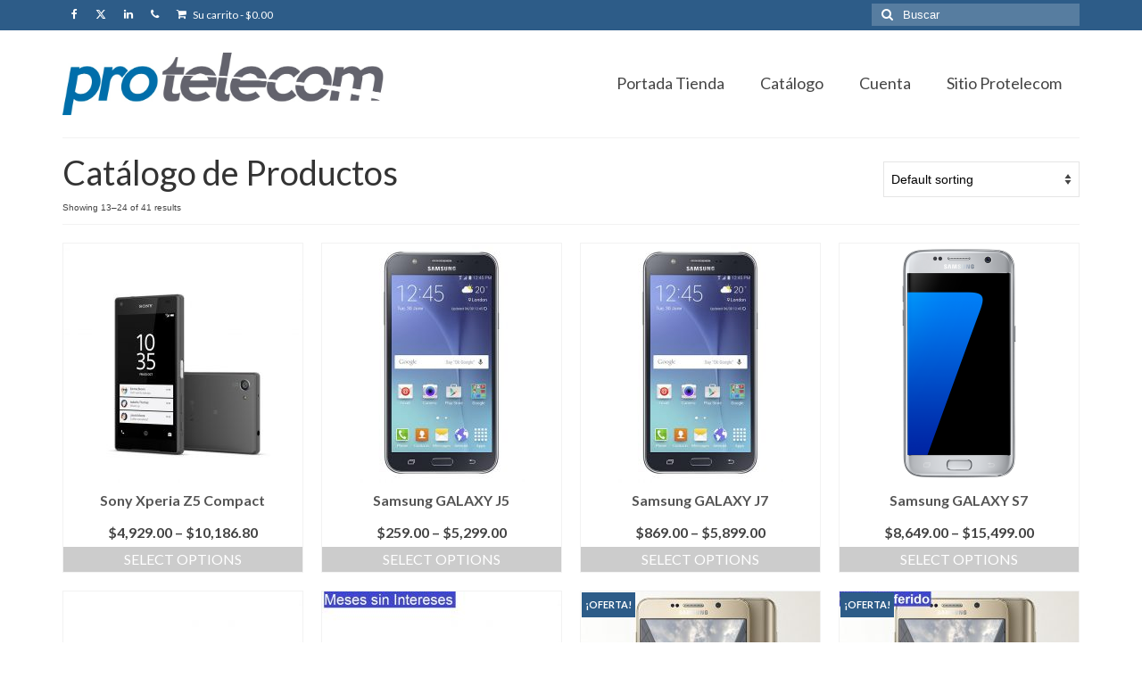

--- FILE ---
content_type: text/html; charset=UTF-8
request_url: https://tienda.protelecom.mx/shop/page/2/
body_size: 15554
content:
<!DOCTYPE html>
<html class="no-js" lang="es" itemscope="itemscope" itemtype="https://schema.org/WebPage">
<head>
  <meta charset="UTF-8">
  <meta name="viewport" content="width=device-width, initial-scale=1.0">
  <meta http-equiv="X-UA-Compatible" content="IE=edge">
  <title>Products &#8211; Página 2 &#8211; Tienda Protelecom</title>
<meta name='robots' content='max-image-preview:large' />
<link rel='dns-prefetch' href='//fonts.googleapis.com' />
<link rel="alternate" type="application/rss+xml" title="Tienda Protelecom &raquo; Feed" href="https://tienda.protelecom.mx/feed/" />
<link rel="alternate" type="application/rss+xml" title="Tienda Protelecom &raquo; Feed de los comentarios" href="https://tienda.protelecom.mx/comments/feed/" />
<link rel="alternate" type="application/rss+xml" title="Tienda Protelecom &raquo; Products Feed" href="https://tienda.protelecom.mx/shop/feed/" />
<style id='wp-img-auto-sizes-contain-inline-css' type='text/css'>
img:is([sizes=auto i],[sizes^="auto," i]){contain-intrinsic-size:3000px 1500px}
/*# sourceURL=wp-img-auto-sizes-contain-inline-css */
</style>
<link rel='stylesheet' id='infopopup-style-css' href='https://tienda.protelecom.mx/wp-content/plugins/infopopup/css/infopopup.css?ver=6.9' type='text/css' media='all' />
<style id='wp-emoji-styles-inline-css' type='text/css'>

	img.wp-smiley, img.emoji {
		display: inline !important;
		border: none !important;
		box-shadow: none !important;
		height: 1em !important;
		width: 1em !important;
		margin: 0 0.07em !important;
		vertical-align: -0.1em !important;
		background: none !important;
		padding: 0 !important;
	}
/*# sourceURL=wp-emoji-styles-inline-css */
</style>
<style id='wp-block-library-inline-css' type='text/css'>
:root{--wp-block-synced-color:#7a00df;--wp-block-synced-color--rgb:122,0,223;--wp-bound-block-color:var(--wp-block-synced-color);--wp-editor-canvas-background:#ddd;--wp-admin-theme-color:#007cba;--wp-admin-theme-color--rgb:0,124,186;--wp-admin-theme-color-darker-10:#006ba1;--wp-admin-theme-color-darker-10--rgb:0,107,160.5;--wp-admin-theme-color-darker-20:#005a87;--wp-admin-theme-color-darker-20--rgb:0,90,135;--wp-admin-border-width-focus:2px}@media (min-resolution:192dpi){:root{--wp-admin-border-width-focus:1.5px}}.wp-element-button{cursor:pointer}:root .has-very-light-gray-background-color{background-color:#eee}:root .has-very-dark-gray-background-color{background-color:#313131}:root .has-very-light-gray-color{color:#eee}:root .has-very-dark-gray-color{color:#313131}:root .has-vivid-green-cyan-to-vivid-cyan-blue-gradient-background{background:linear-gradient(135deg,#00d084,#0693e3)}:root .has-purple-crush-gradient-background{background:linear-gradient(135deg,#34e2e4,#4721fb 50%,#ab1dfe)}:root .has-hazy-dawn-gradient-background{background:linear-gradient(135deg,#faaca8,#dad0ec)}:root .has-subdued-olive-gradient-background{background:linear-gradient(135deg,#fafae1,#67a671)}:root .has-atomic-cream-gradient-background{background:linear-gradient(135deg,#fdd79a,#004a59)}:root .has-nightshade-gradient-background{background:linear-gradient(135deg,#330968,#31cdcf)}:root .has-midnight-gradient-background{background:linear-gradient(135deg,#020381,#2874fc)}:root{--wp--preset--font-size--normal:16px;--wp--preset--font-size--huge:42px}.has-regular-font-size{font-size:1em}.has-larger-font-size{font-size:2.625em}.has-normal-font-size{font-size:var(--wp--preset--font-size--normal)}.has-huge-font-size{font-size:var(--wp--preset--font-size--huge)}.has-text-align-center{text-align:center}.has-text-align-left{text-align:left}.has-text-align-right{text-align:right}.has-fit-text{white-space:nowrap!important}#end-resizable-editor-section{display:none}.aligncenter{clear:both}.items-justified-left{justify-content:flex-start}.items-justified-center{justify-content:center}.items-justified-right{justify-content:flex-end}.items-justified-space-between{justify-content:space-between}.screen-reader-text{border:0;clip-path:inset(50%);height:1px;margin:-1px;overflow:hidden;padding:0;position:absolute;width:1px;word-wrap:normal!important}.screen-reader-text:focus{background-color:#ddd;clip-path:none;color:#444;display:block;font-size:1em;height:auto;left:5px;line-height:normal;padding:15px 23px 14px;text-decoration:none;top:5px;width:auto;z-index:100000}html :where(.has-border-color){border-style:solid}html :where([style*=border-top-color]){border-top-style:solid}html :where([style*=border-right-color]){border-right-style:solid}html :where([style*=border-bottom-color]){border-bottom-style:solid}html :where([style*=border-left-color]){border-left-style:solid}html :where([style*=border-width]){border-style:solid}html :where([style*=border-top-width]){border-top-style:solid}html :where([style*=border-right-width]){border-right-style:solid}html :where([style*=border-bottom-width]){border-bottom-style:solid}html :where([style*=border-left-width]){border-left-style:solid}html :where(img[class*=wp-image-]){height:auto;max-width:100%}:where(figure){margin:0 0 1em}html :where(.is-position-sticky){--wp-admin--admin-bar--position-offset:var(--wp-admin--admin-bar--height,0px)}@media screen and (max-width:600px){html :where(.is-position-sticky){--wp-admin--admin-bar--position-offset:0px}}

/*# sourceURL=wp-block-library-inline-css */
</style><style id='global-styles-inline-css' type='text/css'>
:root{--wp--preset--aspect-ratio--square: 1;--wp--preset--aspect-ratio--4-3: 4/3;--wp--preset--aspect-ratio--3-4: 3/4;--wp--preset--aspect-ratio--3-2: 3/2;--wp--preset--aspect-ratio--2-3: 2/3;--wp--preset--aspect-ratio--16-9: 16/9;--wp--preset--aspect-ratio--9-16: 9/16;--wp--preset--color--black: #000;--wp--preset--color--cyan-bluish-gray: #abb8c3;--wp--preset--color--white: #fff;--wp--preset--color--pale-pink: #f78da7;--wp--preset--color--vivid-red: #cf2e2e;--wp--preset--color--luminous-vivid-orange: #ff6900;--wp--preset--color--luminous-vivid-amber: #fcb900;--wp--preset--color--light-green-cyan: #7bdcb5;--wp--preset--color--vivid-green-cyan: #00d084;--wp--preset--color--pale-cyan-blue: #8ed1fc;--wp--preset--color--vivid-cyan-blue: #0693e3;--wp--preset--color--vivid-purple: #9b51e0;--wp--preset--color--virtue-primary: #2d5c88;--wp--preset--color--virtue-primary-light: #6c8dab;--wp--preset--color--very-light-gray: #eee;--wp--preset--color--very-dark-gray: #444;--wp--preset--gradient--vivid-cyan-blue-to-vivid-purple: linear-gradient(135deg,rgb(6,147,227) 0%,rgb(155,81,224) 100%);--wp--preset--gradient--light-green-cyan-to-vivid-green-cyan: linear-gradient(135deg,rgb(122,220,180) 0%,rgb(0,208,130) 100%);--wp--preset--gradient--luminous-vivid-amber-to-luminous-vivid-orange: linear-gradient(135deg,rgb(252,185,0) 0%,rgb(255,105,0) 100%);--wp--preset--gradient--luminous-vivid-orange-to-vivid-red: linear-gradient(135deg,rgb(255,105,0) 0%,rgb(207,46,46) 100%);--wp--preset--gradient--very-light-gray-to-cyan-bluish-gray: linear-gradient(135deg,rgb(238,238,238) 0%,rgb(169,184,195) 100%);--wp--preset--gradient--cool-to-warm-spectrum: linear-gradient(135deg,rgb(74,234,220) 0%,rgb(151,120,209) 20%,rgb(207,42,186) 40%,rgb(238,44,130) 60%,rgb(251,105,98) 80%,rgb(254,248,76) 100%);--wp--preset--gradient--blush-light-purple: linear-gradient(135deg,rgb(255,206,236) 0%,rgb(152,150,240) 100%);--wp--preset--gradient--blush-bordeaux: linear-gradient(135deg,rgb(254,205,165) 0%,rgb(254,45,45) 50%,rgb(107,0,62) 100%);--wp--preset--gradient--luminous-dusk: linear-gradient(135deg,rgb(255,203,112) 0%,rgb(199,81,192) 50%,rgb(65,88,208) 100%);--wp--preset--gradient--pale-ocean: linear-gradient(135deg,rgb(255,245,203) 0%,rgb(182,227,212) 50%,rgb(51,167,181) 100%);--wp--preset--gradient--electric-grass: linear-gradient(135deg,rgb(202,248,128) 0%,rgb(113,206,126) 100%);--wp--preset--gradient--midnight: linear-gradient(135deg,rgb(2,3,129) 0%,rgb(40,116,252) 100%);--wp--preset--font-size--small: 13px;--wp--preset--font-size--medium: 20px;--wp--preset--font-size--large: 36px;--wp--preset--font-size--x-large: 42px;--wp--preset--spacing--20: 0.44rem;--wp--preset--spacing--30: 0.67rem;--wp--preset--spacing--40: 1rem;--wp--preset--spacing--50: 1.5rem;--wp--preset--spacing--60: 2.25rem;--wp--preset--spacing--70: 3.38rem;--wp--preset--spacing--80: 5.06rem;--wp--preset--shadow--natural: 6px 6px 9px rgba(0, 0, 0, 0.2);--wp--preset--shadow--deep: 12px 12px 50px rgba(0, 0, 0, 0.4);--wp--preset--shadow--sharp: 6px 6px 0px rgba(0, 0, 0, 0.2);--wp--preset--shadow--outlined: 6px 6px 0px -3px rgb(255, 255, 255), 6px 6px rgb(0, 0, 0);--wp--preset--shadow--crisp: 6px 6px 0px rgb(0, 0, 0);}:where(.is-layout-flex){gap: 0.5em;}:where(.is-layout-grid){gap: 0.5em;}body .is-layout-flex{display: flex;}.is-layout-flex{flex-wrap: wrap;align-items: center;}.is-layout-flex > :is(*, div){margin: 0;}body .is-layout-grid{display: grid;}.is-layout-grid > :is(*, div){margin: 0;}:where(.wp-block-columns.is-layout-flex){gap: 2em;}:where(.wp-block-columns.is-layout-grid){gap: 2em;}:where(.wp-block-post-template.is-layout-flex){gap: 1.25em;}:where(.wp-block-post-template.is-layout-grid){gap: 1.25em;}.has-black-color{color: var(--wp--preset--color--black) !important;}.has-cyan-bluish-gray-color{color: var(--wp--preset--color--cyan-bluish-gray) !important;}.has-white-color{color: var(--wp--preset--color--white) !important;}.has-pale-pink-color{color: var(--wp--preset--color--pale-pink) !important;}.has-vivid-red-color{color: var(--wp--preset--color--vivid-red) !important;}.has-luminous-vivid-orange-color{color: var(--wp--preset--color--luminous-vivid-orange) !important;}.has-luminous-vivid-amber-color{color: var(--wp--preset--color--luminous-vivid-amber) !important;}.has-light-green-cyan-color{color: var(--wp--preset--color--light-green-cyan) !important;}.has-vivid-green-cyan-color{color: var(--wp--preset--color--vivid-green-cyan) !important;}.has-pale-cyan-blue-color{color: var(--wp--preset--color--pale-cyan-blue) !important;}.has-vivid-cyan-blue-color{color: var(--wp--preset--color--vivid-cyan-blue) !important;}.has-vivid-purple-color{color: var(--wp--preset--color--vivid-purple) !important;}.has-black-background-color{background-color: var(--wp--preset--color--black) !important;}.has-cyan-bluish-gray-background-color{background-color: var(--wp--preset--color--cyan-bluish-gray) !important;}.has-white-background-color{background-color: var(--wp--preset--color--white) !important;}.has-pale-pink-background-color{background-color: var(--wp--preset--color--pale-pink) !important;}.has-vivid-red-background-color{background-color: var(--wp--preset--color--vivid-red) !important;}.has-luminous-vivid-orange-background-color{background-color: var(--wp--preset--color--luminous-vivid-orange) !important;}.has-luminous-vivid-amber-background-color{background-color: var(--wp--preset--color--luminous-vivid-amber) !important;}.has-light-green-cyan-background-color{background-color: var(--wp--preset--color--light-green-cyan) !important;}.has-vivid-green-cyan-background-color{background-color: var(--wp--preset--color--vivid-green-cyan) !important;}.has-pale-cyan-blue-background-color{background-color: var(--wp--preset--color--pale-cyan-blue) !important;}.has-vivid-cyan-blue-background-color{background-color: var(--wp--preset--color--vivid-cyan-blue) !important;}.has-vivid-purple-background-color{background-color: var(--wp--preset--color--vivid-purple) !important;}.has-black-border-color{border-color: var(--wp--preset--color--black) !important;}.has-cyan-bluish-gray-border-color{border-color: var(--wp--preset--color--cyan-bluish-gray) !important;}.has-white-border-color{border-color: var(--wp--preset--color--white) !important;}.has-pale-pink-border-color{border-color: var(--wp--preset--color--pale-pink) !important;}.has-vivid-red-border-color{border-color: var(--wp--preset--color--vivid-red) !important;}.has-luminous-vivid-orange-border-color{border-color: var(--wp--preset--color--luminous-vivid-orange) !important;}.has-luminous-vivid-amber-border-color{border-color: var(--wp--preset--color--luminous-vivid-amber) !important;}.has-light-green-cyan-border-color{border-color: var(--wp--preset--color--light-green-cyan) !important;}.has-vivid-green-cyan-border-color{border-color: var(--wp--preset--color--vivid-green-cyan) !important;}.has-pale-cyan-blue-border-color{border-color: var(--wp--preset--color--pale-cyan-blue) !important;}.has-vivid-cyan-blue-border-color{border-color: var(--wp--preset--color--vivid-cyan-blue) !important;}.has-vivid-purple-border-color{border-color: var(--wp--preset--color--vivid-purple) !important;}.has-vivid-cyan-blue-to-vivid-purple-gradient-background{background: var(--wp--preset--gradient--vivid-cyan-blue-to-vivid-purple) !important;}.has-light-green-cyan-to-vivid-green-cyan-gradient-background{background: var(--wp--preset--gradient--light-green-cyan-to-vivid-green-cyan) !important;}.has-luminous-vivid-amber-to-luminous-vivid-orange-gradient-background{background: var(--wp--preset--gradient--luminous-vivid-amber-to-luminous-vivid-orange) !important;}.has-luminous-vivid-orange-to-vivid-red-gradient-background{background: var(--wp--preset--gradient--luminous-vivid-orange-to-vivid-red) !important;}.has-very-light-gray-to-cyan-bluish-gray-gradient-background{background: var(--wp--preset--gradient--very-light-gray-to-cyan-bluish-gray) !important;}.has-cool-to-warm-spectrum-gradient-background{background: var(--wp--preset--gradient--cool-to-warm-spectrum) !important;}.has-blush-light-purple-gradient-background{background: var(--wp--preset--gradient--blush-light-purple) !important;}.has-blush-bordeaux-gradient-background{background: var(--wp--preset--gradient--blush-bordeaux) !important;}.has-luminous-dusk-gradient-background{background: var(--wp--preset--gradient--luminous-dusk) !important;}.has-pale-ocean-gradient-background{background: var(--wp--preset--gradient--pale-ocean) !important;}.has-electric-grass-gradient-background{background: var(--wp--preset--gradient--electric-grass) !important;}.has-midnight-gradient-background{background: var(--wp--preset--gradient--midnight) !important;}.has-small-font-size{font-size: var(--wp--preset--font-size--small) !important;}.has-medium-font-size{font-size: var(--wp--preset--font-size--medium) !important;}.has-large-font-size{font-size: var(--wp--preset--font-size--large) !important;}.has-x-large-font-size{font-size: var(--wp--preset--font-size--x-large) !important;}
/*# sourceURL=global-styles-inline-css */
</style>

<style id='classic-theme-styles-inline-css' type='text/css'>
/*! This file is auto-generated */
.wp-block-button__link{color:#fff;background-color:#32373c;border-radius:9999px;box-shadow:none;text-decoration:none;padding:calc(.667em + 2px) calc(1.333em + 2px);font-size:1.125em}.wp-block-file__button{background:#32373c;color:#fff;text-decoration:none}
/*# sourceURL=/wp-includes/css/classic-themes.min.css */
</style>
<link rel='stylesheet' id='wc-deposits-frontend-styles-css' href='https://tienda.protelecom.mx/wp-content/plugins/woocommerce-deposits/assets/css/style.css?ver=6.9' type='text/css' media='all' />
<link rel='stylesheet' id='toggle-switch-css' href='https://tienda.protelecom.mx/wp-content/plugins/woocommerce-deposits/assets/css/toggle-switch.css?ver=3.0' type='text/css' media='screen' />
<style id='woocommerce-inline-inline-css' type='text/css'>
.woocommerce form .form-row .required { visibility: visible; }
/*# sourceURL=woocommerce-inline-inline-css */
</style>
<link rel='stylesheet' id='spu-public-css-css' href='https://tienda.protelecom.mx/wp-content/plugins/popups/public/assets/css/public.css?ver=1.9.3.8' type='text/css' media='all' />
<link rel='stylesheet' id='virtue_theme-css' href='https://tienda.protelecom.mx/wp-content/themes/virtue/assets/css/virtue.css?ver=3.4.14' type='text/css' media='all' />
<link rel='stylesheet' id='virtue_skin-css' href='https://tienda.protelecom.mx/wp-content/themes/virtue/assets/css/skins/default.css?ver=3.4.14' type='text/css' media='all' />
<link rel='stylesheet' id='redux-google-fonts-virtue-css' href='https://fonts.googleapis.com/css?family=Lato%3A400%2C700&#038;ver=6.9' type='text/css' media='all' />
<script type="text/javascript" src="https://tienda.protelecom.mx/wp-includes/js/jquery/jquery.min.js?ver=3.7.1" id="jquery-core-js"></script>
<script type="text/javascript" src="https://tienda.protelecom.mx/wp-includes/js/jquery/jquery-migrate.min.js?ver=3.4.1" id="jquery-migrate-js"></script>
<link rel="https://api.w.org/" href="https://tienda.protelecom.mx/wp-json/" /><link rel="EditURI" type="application/rsd+xml" title="RSD" href="https://tienda.protelecom.mx/xmlrpc.php?rsd" />
<meta name="generator" content="WordPress 6.9" />
<meta name="generator" content="WooCommerce 4.8.0" />

        <script type="text/javascript">
            var jQueryMigrateHelperHasSentDowngrade = false;

			window.onerror = function( msg, url, line, col, error ) {
				// Break out early, do not processing if a downgrade reqeust was already sent.
				if ( jQueryMigrateHelperHasSentDowngrade ) {
					return true;
                }

				var xhr = new XMLHttpRequest();
				var nonce = 'd76ece8f25';
				var jQueryFunctions = [
					'andSelf',
					'browser',
					'live',
					'boxModel',
					'support.boxModel',
					'size',
					'swap',
					'clean',
					'sub',
                ];
				var match_pattern = /\)\.(.+?) is not a function/;
                var erroredFunction = msg.match( match_pattern );

                // If there was no matching functions, do not try to downgrade.
                if ( null === erroredFunction || typeof erroredFunction !== 'object' || typeof erroredFunction[1] === "undefined" || -1 === jQueryFunctions.indexOf( erroredFunction[1] ) ) {
                    return true;
                }

                // Set that we've now attempted a downgrade request.
                jQueryMigrateHelperHasSentDowngrade = true;

				xhr.open( 'POST', 'https://tienda.protelecom.mx/wp-admin/admin-ajax.php' );
				xhr.setRequestHeader( 'Content-Type', 'application/x-www-form-urlencoded' );
				xhr.onload = function () {
					var response,
                        reload = false;

					if ( 200 === xhr.status ) {
                        try {
                        	response = JSON.parse( xhr.response );

                        	reload = response.data.reload;
                        } catch ( e ) {
                        	reload = false;
                        }
                    }

					// Automatically reload the page if a deprecation caused an automatic downgrade, ensure visitors get the best possible experience.
					if ( reload ) {
						location.reload();
                    }
				};

				xhr.send( encodeURI( 'action=jquery-migrate-downgrade-version&_wpnonce=' + nonce ) );

				// Suppress error alerts in older browsers
				return true;
			}
        </script>

		<style type="text/css">#logo {padding-top:25px;}#logo {padding-bottom:10px;}#logo {margin-left:0px;}#logo {margin-right:0px;}#nav-main {margin-top:40px;}#nav-main {margin-bottom:10px;}.headerfont, .tp-caption {font-family:Lato;}.topbarmenu ul li {font-family:Lato;}input[type=number]::-webkit-inner-spin-button, input[type=number]::-webkit-outer-spin-button { -webkit-appearance: none; margin: 0; } input[type=number] {-moz-appearance: textfield;}.quantity input::-webkit-outer-spin-button,.quantity input::-webkit-inner-spin-button {display: none;}.product_item .product_details h5 {text-transform: none;} @media (-webkit-min-device-pixel-ratio: 2), (min-resolution: 192dpi) {#logo .kad-standard-logo {display: none;} #logo .kad-retina-logo {display: block;}}.product_item .product_details h5 {min-height:40px;}.entry-content p { margin-bottom:16px;}</style>	<noscript><style>.woocommerce-product-gallery{ opacity: 1 !important; }</style></noscript>
	<style type="text/css">.recentcomments a{display:inline !important;padding:0 !important;margin:0 !important;}</style><style type="text/css" title="dynamic-css" class="options-output">header #logo a.brand,.logofont{font-family:Lato;line-height:40px;font-weight:400;font-style:normal;font-size:32px;}.kad_tagline{font-family:Lato;line-height:20px;font-weight:400;font-style:normal;color:#444444;font-size:14px;}.product_item .product_details h5{font-family:Lato;line-height:20px;font-weight:700;font-style:normal;font-size:16px;}h1{font-family:Lato;line-height:40px;font-weight:normal;font-style:400;font-size:38px;}h2{font-family:Lato;line-height:40px;font-weight:normal;font-style:normal;font-size:32px;}h3{font-family:Lato;line-height:40px;font-weight:normal;font-style:400;font-size:28px;}h4{font-family:Lato;line-height:40px;font-weight:normal;font-style:400;font-size:24px;}h5{font-family:Lato;line-height:24px;font-weight:normal;font-style:700;font-size:18px;}body{font-family:Verdana, Geneva, sans-serif;line-height:20px;font-weight:normal;font-style:400;font-size:14px;}#nav-main ul.sf-menu a{font-family:Lato;line-height:18px;font-weight:400;font-style:normal;font-size:18px;}#nav-second ul.sf-menu a{font-family:Lato;line-height:22px;font-weight:400;font-style:normal;font-size:18px;}.kad-nav-inner .kad-mnav, .kad-mobile-nav .kad-nav-inner li a,.nav-trigger-case{font-family:Lato;line-height:20px;font-weight:400;font-style:normal;font-size:16px;}</style></head>
<body class="archive paged post-type-archive post-type-archive-product wp-embed-responsive paged-2 post-type-paged-2 wp-theme-virtue theme-virtue woocommerce woocommerce-page woocommerce-no-js wide">
	<div id="kt-skip-link"><a href="#content">Skip to Main Content</a></div>
	<div id="wrapper" class="container">
	<header class="banner headerclass" itemscope itemtype="https://schema.org/WPHeader">
	<div id="topbar" class="topclass">
	<div class="container">
		<div class="row">
			<div class="col-md-6 col-sm-6 kad-topbar-left">
				<div class="topbarmenu clearfix">
									<div class="topbar_social">
						<ul>
						<li><a href="https://www.facebook.com/ProTelecomMx" target="_blank" title="protelecom en Facebook" data-toggle="tooltip" data-placement="bottom" data-original-title="protelecom en Facebook"><i class="icon-facebook "></i></a></li><li><a href="https://twitter.com/protelecommx" target="_blank" title="protelecom en Twitter" data-toggle="tooltip" data-placement="bottom" data-original-title="protelecom en Twitter"><i class="icon-twitter "></i></a></li><li><a href="https://www.linkedin.com/company/9214792?trk=tyah&#038;trkInfo=tarId%3A1423434976994%2Ctas%3Aprotelecom%2Cidx%3A2-2-4" target="_self" title="protelecom en Linkedin" data-toggle="tooltip" data-placement="bottom" data-original-title="protelecom en Linkedin"><i class="icon-linkedin "></i></a></li><li><a href="http://protelecom.mx/contacto/" target="_self" title="Contáctanos (55)1209-1713" data-toggle="tooltip" data-placement="bottom" data-original-title="Contáctanos (55)1209-1713"><i class="icon-phone "></i></a></li>						</ul>
					</div>
											<ul class="kad-cart-total">
							<li>
								<a class="cart-contents" href="https://tienda.protelecom.mx/cart/" title="Ver carrito compra">
									<i class="icon-shopping-cart" style="padding-right:5px;"></i>
									Su carrito									<span class="kad-cart-dash">-</span>
									<span class="woocommerce-Price-amount amount"><bdi><span class="woocommerce-Price-currencySymbol">&#36;</span>0.00</bdi></span>								</a>
							</li>
						</ul>
										</div>
			</div><!-- close col-md-6 --> 
			<div class="col-md-6 col-sm-6 kad-topbar-right">
				<div id="topbar-search" class="topbar-widget">
					<form role="search" method="get" class="form-search" action="https://tienda.protelecom.mx/">
	<label>
		<span class="screen-reader-text">Buscar por:</span>
		<input type="text" value="" name="s" class="search-query" placeholder="Buscar">
	</label>
	<button type="submit" class="search-icon"><i class="icon-search"></i></button>
</form>				</div>
			</div> <!-- close col-md-6-->
		</div> <!-- Close Row -->
	</div> <!-- Close Container -->
</div>	<div class="container">
		<div class="row">
			<div class="col-md-4 clearfix kad-header-left">
				<div id="logo" class="logocase">
					<a class="brand logofont" href="https://tienda.protelecom.mx/">
													<div id="thelogo">
								<img src="https://tienda.protelecom.mx/wp-content/uploads/2015/02/logo-protelecom.jpg" alt="protelecom.mx" width="960" height="187" class="kad-standard-logo" />
																<img src="https://tienda.protelecom.mx/wp-content/uploads/2015/02/logo-protelecom.jpg" alt="protelecom.mx" width="960" height="187" class="kad-retina-logo" style="max-height:187px" />
															</div>
												</a>
									</div> <!-- Close #logo -->
			</div><!-- close logo span -->
							<div class="col-md-8 kad-header-right">
					<nav id="nav-main" class="clearfix" itemscope itemtype="https://schema.org/SiteNavigationElement">
						<ul id="menu-menu" class="sf-menu"><li  class=" menu-item-57"><a href="https://tienda.protelecom.mx/"><span>Portada Tienda</span></a></li>
<li  class=" current-menu-item current_page_item menu-item-59"><a href="https://tienda.protelecom.mx/shop/" aria-current="page"><span>Catálogo</span></a></li>
<li  class=" menu-item-58"><a href="https://tienda.protelecom.mx/my-account/"><span>Cuenta</span></a></li>
<li  class=" menu-item-60"><a href="http://protelecom.mx"><span>Sitio Protelecom</span></a></li>
</ul>					</nav> 
				</div> <!-- Close menuclass-->
			       
		</div> <!-- Close Row -->
					<div id="mobile-nav-trigger" class="nav-trigger">
				<button class="nav-trigger-case mobileclass collapsed" data-toggle="collapse" data-target=".kad-nav-collapse">
					<span class="kad-navbtn"><i class="icon-reorder"></i></span>
					<span class="kad-menu-name">Menú</span>
				</button>
			</div>
			<div id="kad-mobile-nav" class="kad-mobile-nav">
				<div class="kad-nav-inner mobileclass">
					<div class="kad-nav-collapse">
					<ul id="menu-menu-1" class="kad-mnav"><li  class=" menu-item-57"><a href="https://tienda.protelecom.mx/"><span>Portada Tienda</span></a></li>
<li  class=" current-menu-item current_page_item menu-item-59"><a href="https://tienda.protelecom.mx/shop/" aria-current="page"><span>Catálogo</span></a></li>
<li  class=" menu-item-58"><a href="https://tienda.protelecom.mx/my-account/"><span>Cuenta</span></a></li>
<li  class=" menu-item-60"><a href="http://protelecom.mx"><span>Sitio Protelecom</span></a></li>
</ul>					</div>
				</div>
			</div>
		 
	</div> <!-- Close Container -->
	</header>
	<div class="wrap contentclass" role="document">

		<div id="content" class="container">
		<div class="row">
		<div class="main col-md-12" role="main">
		
					<div class="page-header">
				<form class="woocommerce-ordering" method="get">
	<select name="orderby" class="orderby" aria-label="Shop order">
					<option value="menu_order"  selected='selected'>Default sorting</option>
					<option value="popularity" >Sort by popularity</option>
					<option value="date" >Sort by latest</option>
					<option value="price" >Sort by price: low to high</option>
					<option value="price-desc" >Sort by price: high to low</option>
			</select>
	<input type="hidden" name="paged" value="1" />
	</form>
				<h1 class="page-title">Catálogo de Productos</h1>
				<p class="woocommerce-result-count">
	Showing 13&ndash;24 of 41 results</p>
			</div>
		
		<div class="clearfix">
				</div>
		<div class="woocommerce-notices-wrapper"></div><div id="product_wrapper" class="products kt-masonry-init rowtight shopcolumn4 shopfullwidth" data-masonry-selector=".kad_product"><div class="product type-product post-2058 status-publish first instock product_cat-android product_cat-smartphone product_tag-android-2 product_tag-sony product_tag-xperia has-post-thumbnail purchasable product-type-variable tcol-md-3 tcol-sm-4 tcol-xs-6 tcol-ss-12 kad_product">
	<div class="grid_item product_item clearfix"><a href="https://tienda.protelecom.mx/producto/sony-xperia-z5-compact/" class="product_item_link product_img_link"> 
					<img width="268" height="268" src="https://tienda.protelecom.mx/wp-content/uploads/2016/04/z5_compact_b3-268x268.jpg" srcset="https://tienda.protelecom.mx/wp-content/uploads/2016/04/z5_compact_b3-268x268.jpg 268w, https://tienda.protelecom.mx/wp-content/uploads/2016/04/z5_compact_b3-150x150.jpg 150w, https://tienda.protelecom.mx/wp-content/uploads/2016/04/z5_compact_b3-300x300.jpg 300w, https://tienda.protelecom.mx/wp-content/uploads/2016/04/z5_compact_b3-768x768.jpg 768w, https://tienda.protelecom.mx/wp-content/uploads/2016/04/z5_compact_b3-90x90.jpg 90w, https://tienda.protelecom.mx/wp-content/uploads/2016/04/z5_compact_b3-916x916.jpg 916w, https://tienda.protelecom.mx/wp-content/uploads/2016/04/z5_compact_b3-458x458.jpg 458w, https://tienda.protelecom.mx/wp-content/uploads/2016/04/z5_compact_b3-536x536.jpg 536w, https://tienda.protelecom.mx/wp-content/uploads/2016/04/z5_compact_b3-730x730.jpg 730w, https://tienda.protelecom.mx/wp-content/uploads/2016/04/z5_compact_b3-365x365.jpg 365w, https://tienda.protelecom.mx/wp-content/uploads/2016/04/z5_compact_b3.jpg 1000w" sizes="(max-width: 268px) 100vw, 268px" class="attachment-shop_catalog size-268x268 wp-post-image" alt="z5_compact_b3">
					</a><div class="details_product_item"><div class="product_details"><a href="https://tienda.protelecom.mx/producto/sony-xperia-z5-compact/" class="product_item_link"><h5>Sony Xperia Z5 Compact</h5></a>			<div class="product_excerpt">
				<div class="title active white m-white">
<h1 class="t2">Tu compañero ideal</h1>
<p class="p3">Un diseño compacto y una cámara con enfoque automático rápido. Este es el smartphone que querrás llevar siempre contigo, vayas donde vayas.</p>

</div>
El costo del equipo puede variar dependiendo del plan tarifario que elijas, <a href="https://tienda.protelecom.mx/guia-de-planes-telcel-pro-empresarial-y-pyme/">consulta aquí el detalle de los planes</a>			</div>
		</div>
	<span class="product_price headerfont"><span class="woocommerce-Price-amount amount"><bdi><span class="woocommerce-Price-currencySymbol">&#36;</span>4,929.00</bdi></span> &ndash; <span class="woocommerce-Price-amount amount"><bdi><span class="woocommerce-Price-currencySymbol">&#36;</span>10,186.80</bdi></span></span>
<a href="https://tienda.protelecom.mx/producto/sony-xperia-z5-compact/" data-quantity="1" class="button product_type_variable add_to_cart_button kad-btn headerfont kad_add_to_cart" data-product_id="2058" data-product_sku="SonZ5C" aria-label="Select options for &ldquo;Sony Xperia Z5 Compact&rdquo;" rel="nofollow">Select options</a></div></div></div>
<div class="product type-product post-2588 status-publish instock product_cat-android product_cat-smartphone product_tag-android-2 product_tag-galaxy product_tag-samsung has-post-thumbnail purchasable product-type-variable has-default-attributes tcol-md-3 tcol-sm-4 tcol-xs-6 tcol-ss-12 kad_product">
	<div class="grid_item product_item clearfix"><a href="https://tienda.protelecom.mx/producto/samsung-galaxy-j5/" class="product_item_link product_img_link"> 
					<img width="268" height="268" src="https://tienda.protelecom.mx/wp-content/uploads/2016/11/Samsung-J7-N-268x268.jpg" srcset="https://tienda.protelecom.mx/wp-content/uploads/2016/11/Samsung-J7-N-268x268.jpg 268w, https://tienda.protelecom.mx/wp-content/uploads/2016/11/Samsung-J7-N-150x150.jpg 150w, https://tienda.protelecom.mx/wp-content/uploads/2016/11/Samsung-J7-N-90x90.jpg 90w, https://tienda.protelecom.mx/wp-content/uploads/2016/11/Samsung-J7-N-300x300.jpg 300w, https://tienda.protelecom.mx/wp-content/uploads/2016/11/Samsung-J7-N-458x458.jpg 458w, https://tienda.protelecom.mx/wp-content/uploads/2016/11/Samsung-J7-N-536x536.jpg 536w, https://tienda.protelecom.mx/wp-content/uploads/2016/11/Samsung-J7-N-365x365.jpg 365w" sizes="(max-width: 268px) 100vw, 268px" class="attachment-shop_catalog size-268x268 wp-post-image" alt="Samsung GALAXY J5">
					</a><div class="details_product_item"><div class="product_details"><a href="https://tienda.protelecom.mx/producto/samsung-galaxy-j5/" class="product_item_link"><h5>Samsung GALAXY J5</h5></a>			<div class="product_excerpt">
				<div class="title active white m-white">
<div class="title active black m-black"><strong>Experimenta Galaxy Serie J</strong></div>
<div class="desc active black m-black">Increíble funcionalidad en tus manos con Galaxy J5 y J7. Disfruta excelentes fotos y videos en su cristalina pantalla Super AMOLED de 5”/5.5”, desempeño sobresaliente y versátiles cámaras.</div>
</div>
<div class="desc active white m-white"></div>
El costo del equipo puede variar dependiendo del plan tarifario que elijas, <a href="https://tienda.protelecom.mx/guia-de-planes-telcel-pro-empresarial-y-pyme/">consulta aquí el detalle de los planes</a>			</div>
		</div>
	<span class="product_price headerfont"><span class="woocommerce-Price-amount amount"><bdi><span class="woocommerce-Price-currencySymbol">&#36;</span>259.00</bdi></span> &ndash; <span class="woocommerce-Price-amount amount"><bdi><span class="woocommerce-Price-currencySymbol">&#36;</span>5,299.00</bdi></span></span>
<a href="https://tienda.protelecom.mx/producto/samsung-galaxy-j5/" data-quantity="1" class="button product_type_variable add_to_cart_button kad-btn headerfont kad_add_to_cart" data-product_id="2588" data-product_sku="SamJ5" aria-label="Select options for &ldquo;Samsung GALAXY J5&rdquo;" rel="nofollow">Select options</a></div></div></div>
<div class="product type-product post-2565 status-publish instock product_cat-android product_cat-smartphone product_tag-android-2 product_tag-galaxy product_tag-samsung has-post-thumbnail purchasable product-type-variable has-default-attributes tcol-md-3 tcol-sm-4 tcol-xs-6 tcol-ss-12 kad_product">
	<div class="grid_item product_item clearfix"><a href="https://tienda.protelecom.mx/producto/samsung-galaxy-j7/" class="product_item_link product_img_link"> 
					<img width="268" height="268" src="https://tienda.protelecom.mx/wp-content/uploads/2016/11/Samsung-J7-N-268x268.jpg" srcset="https://tienda.protelecom.mx/wp-content/uploads/2016/11/Samsung-J7-N-268x268.jpg 268w, https://tienda.protelecom.mx/wp-content/uploads/2016/11/Samsung-J7-N-150x150.jpg 150w, https://tienda.protelecom.mx/wp-content/uploads/2016/11/Samsung-J7-N-90x90.jpg 90w, https://tienda.protelecom.mx/wp-content/uploads/2016/11/Samsung-J7-N-300x300.jpg 300w, https://tienda.protelecom.mx/wp-content/uploads/2016/11/Samsung-J7-N-458x458.jpg 458w, https://tienda.protelecom.mx/wp-content/uploads/2016/11/Samsung-J7-N-536x536.jpg 536w, https://tienda.protelecom.mx/wp-content/uploads/2016/11/Samsung-J7-N-365x365.jpg 365w" sizes="(max-width: 268px) 100vw, 268px" class="attachment-shop_catalog size-268x268 wp-post-image" alt="Samsung GALAXY J7">
					</a><div class="details_product_item"><div class="product_details"><a href="https://tienda.protelecom.mx/producto/samsung-galaxy-j7/" class="product_item_link"><h5>Samsung GALAXY J7</h5></a>			<div class="product_excerpt">
				<div class="title active white m-white">
<div class="title active black m-black"><strong>Experimenta Galaxy Serie J</strong></div>
<div class="desc active black m-black">Increíble funcionalidad en tus manos con Galaxy J5 y J7. Disfruta excelentes fotos y videos en su cristalina pantalla Super AMOLED de 5”/5.5”, desempeño sobresaliente y versátiles cámaras.</div>
</div>
<div class="desc active white m-white"></div>
El costo del equipo puede variar dependiendo del plan tarifario que elijas, <a href="https://tienda.protelecom.mx/guia-de-planes-telcel-pro-empresarial-y-pyme/">consulta aquí el detalle de los planes</a>			</div>
		</div>
	<span class="product_price headerfont"><span class="woocommerce-Price-amount amount"><bdi><span class="woocommerce-Price-currencySymbol">&#36;</span>869.00</bdi></span> &ndash; <span class="woocommerce-Price-amount amount"><bdi><span class="woocommerce-Price-currencySymbol">&#36;</span>5,899.00</bdi></span></span>
<a href="https://tienda.protelecom.mx/producto/samsung-galaxy-j7/" data-quantity="1" class="button product_type_variable add_to_cart_button kad-btn headerfont kad_add_to_cart" data-product_id="2565" data-product_sku="SamJ7" aria-label="Select options for &ldquo;Samsung GALAXY J7&rdquo;" rel="nofollow">Select options</a></div></div></div>
<div class="product type-product post-2035 status-publish last instock product_cat-android product_cat-smartphone product_tag-android-2 product_tag-galaxy product_tag-samsung has-post-thumbnail purchasable product-type-variable has-default-attributes tcol-md-3 tcol-sm-4 tcol-xs-6 tcol-ss-12 kad_product">
	<div class="grid_item product_item clearfix"><a href="https://tienda.protelecom.mx/producto/samsung-galaxy-s7/" class="product_item_link product_img_link"> 
					<img width="268" height="268" src="https://tienda.protelecom.mx/wp-content/uploads/2016/03/galaxy-s7_gallery_front_silver-268x268.png" srcset="https://tienda.protelecom.mx/wp-content/uploads/2016/03/galaxy-s7_gallery_front_silver-268x268.png 268w, https://tienda.protelecom.mx/wp-content/uploads/2016/03/galaxy-s7_gallery_front_silver-150x150.png 150w, https://tienda.protelecom.mx/wp-content/uploads/2016/03/galaxy-s7_gallery_front_silver-90x90.png 90w, https://tienda.protelecom.mx/wp-content/uploads/2016/03/galaxy-s7_gallery_front_silver-300x300.png 300w, https://tienda.protelecom.mx/wp-content/uploads/2016/03/galaxy-s7_gallery_front_silver-458x458.png 458w, https://tienda.protelecom.mx/wp-content/uploads/2016/03/galaxy-s7_gallery_front_silver-536x536.png 536w, https://tienda.protelecom.mx/wp-content/uploads/2016/03/galaxy-s7_gallery_front_silver-730x730.png 730w, https://tienda.protelecom.mx/wp-content/uploads/2016/03/galaxy-s7_gallery_front_silver-365x365.png 365w" sizes="(max-width: 268px) 100vw, 268px" class="attachment-shop_catalog size-268x268 wp-post-image" alt="galaxy-s7_gallery_front_silver">
					</a><div class="details_product_item"><div class="product_details"><a href="https://tienda.protelecom.mx/producto/samsung-galaxy-s7/" class="product_item_link"><h5>Samsung GALAXY S7</h5></a>			<div class="product_excerpt">
				<div class="title active white m-white">Rethink what a phone can do</div>
<div class="desc active white m-white">Realizamos progresos importantes, superamos barreras y dimos pasos hacia delante, escuchando lo que tienes que decirnos y combinando forma y funcionalidad. Introducimos funciones nunca antes vistas en un smartphone. Muy pronto las descubrirás y no podrás vivir sin ellas. Galaxy S7 y S7 edge</div>
<div class="desc active white m-white"></div>
El costo del equipo puede variar dependiendo del plan tarifario que elijas, <a href="https://tienda.protelecom.mx/guia-de-planes-telcel-pro-empresarial-y-pyme/">consulta aquí el detalle de los planes</a>			</div>
		</div>
	<span class="product_price headerfont"><span class="woocommerce-Price-amount amount"><bdi><span class="woocommerce-Price-currencySymbol">&#36;</span>8,649.00</bdi></span> &ndash; <span class="woocommerce-Price-amount amount"><bdi><span class="woocommerce-Price-currencySymbol">&#36;</span>15,499.00</bdi></span></span>
<a href="https://tienda.protelecom.mx/producto/samsung-galaxy-s7/" data-quantity="1" class="button product_type_variable add_to_cart_button kad-btn headerfont kad_add_to_cart" data-product_id="2035" data-product_sku="SamS7" aria-label="Select options for &ldquo;Samsung GALAXY S7&rdquo;" rel="nofollow">Select options</a></div></div></div>
<div class="product type-product post-307 status-publish first instock product_cat-android product_cat-smartphone product_tag-android-2 product_tag-galaxy product_tag-samsung has-post-thumbnail purchasable product-type-variable tcol-md-3 tcol-sm-4 tcol-xs-6 tcol-ss-12 kad_product">
	<div class="grid_item product_item clearfix"><a href="https://tienda.protelecom.mx/producto/samsung-galaxy-s6-edge/" class="product_item_link product_img_link"> 
					<img width="268" height="268" src="https://tienda.protelecom.mx/wp-content/uploads/2015/05/EdgeS63-268x268.jpg" srcset="https://tienda.protelecom.mx/wp-content/uploads/2015/05/EdgeS63-268x268.jpg 268w, https://tienda.protelecom.mx/wp-content/uploads/2015/05/EdgeS63-150x150.jpg 150w, https://tienda.protelecom.mx/wp-content/uploads/2015/05/EdgeS63-90x90.jpg 90w, https://tienda.protelecom.mx/wp-content/uploads/2015/05/EdgeS63-300x300.jpg 300w, https://tienda.protelecom.mx/wp-content/uploads/2015/05/EdgeS63-458x458.jpg 458w, https://tienda.protelecom.mx/wp-content/uploads/2015/05/EdgeS63-536x536.jpg 536w, https://tienda.protelecom.mx/wp-content/uploads/2015/05/EdgeS63-365x365.jpg 365w" sizes="(max-width: 268px) 100vw, 268px" class="attachment-shop_catalog size-268x268 wp-post-image" alt="EdgeS6-main">
					</a><div class="details_product_item"><div class="product_details"><a href="https://tienda.protelecom.mx/producto/samsung-galaxy-s6-edge/" class="product_item_link"><h5>Samsung GALAXY S6 Edge</h5></a>			<div class="product_excerpt">
				<div class="title active white m-white">NEXT IS NOW ¡Ya llegó!</div>
<div class="desc active white m-white">Una fusión de cristal sutilmente tintado y elegantes curvas metálicas coinciden en el Smartphone más impresionante de este año. Con un atractivo diseño y una funcionalidad inmejorable, no podrás esperar para tener este dispositivo en tus manos.</div>
<div class="desc active white m-white"></div>
El costo del equipo puede variar dependiendo del plan tarifario que elijas, <a href="https://tienda.protelecom.mx/guia-de-planes-telcel-pro-empresarial-y-pyme/">consulta aquí el detalle de los planes</a>			</div>
		</div>
	<span class="product_price headerfont"><span class="woocommerce-Price-amount amount"><bdi><span class="woocommerce-Price-currencySymbol">&#36;</span>6,489.00</bdi></span> &ndash; <span class="woocommerce-Price-amount amount"><bdi><span class="woocommerce-Price-currencySymbol">&#36;</span>12,709.00</bdi></span></span>
<a href="https://tienda.protelecom.mx/producto/samsung-galaxy-s6-edge/" data-quantity="1" class="button product_type_variable add_to_cart_button kad-btn headerfont kad_add_to_cart" data-product_id="307" data-product_sku="SamS6Edge" aria-label="Select options for &ldquo;Samsung GALAXY S6 Edge&rdquo;" rel="nofollow">Select options</a></div></div></div>
<div class="product type-product post-408 status-publish instock product_cat-android product_cat-financiado product_cat-smartphone product_tag-android-2 product_tag-galaxy product_tag-samsung has-post-thumbnail purchasable product-type-variable tcol-md-3 tcol-sm-4 tcol-xs-6 tcol-ss-12 kad_product">
	<div class="grid_item product_item clearfix"><a href="https://tienda.protelecom.mx/producto/samsung-galaxy-s6-edge-costo-diferido/" class="product_item_link product_img_link"> 
					<img width="268" height="268" src="https://tienda.protelecom.mx/wp-content/uploads/2015/05/EdgeS63-Difer2-268x268.jpg" srcset="https://tienda.protelecom.mx/wp-content/uploads/2015/05/EdgeS63-Difer2-268x268.jpg 268w, https://tienda.protelecom.mx/wp-content/uploads/2015/05/EdgeS63-Difer2-150x150.jpg 150w, https://tienda.protelecom.mx/wp-content/uploads/2015/05/EdgeS63-Difer2-90x90.jpg 90w, https://tienda.protelecom.mx/wp-content/uploads/2015/05/EdgeS63-Difer2-300x300.jpg 300w, https://tienda.protelecom.mx/wp-content/uploads/2015/05/EdgeS63-Difer2-458x458.jpg 458w, https://tienda.protelecom.mx/wp-content/uploads/2015/05/EdgeS63-Difer2-536x536.jpg 536w, https://tienda.protelecom.mx/wp-content/uploads/2015/05/EdgeS63-Difer2-365x365.jpg 365w" sizes="(max-width: 268px) 100vw, 268px" class="attachment-shop_catalog size-268x268 wp-post-image" alt="Edge-Diferido">
					</a><div class="details_product_item"><div class="product_details"><a href="https://tienda.protelecom.mx/producto/samsung-galaxy-s6-edge-costo-diferido/" class="product_item_link"><h5>Samsung GALAXY S6 Edge Costo Diferido</h5></a>			<div class="product_excerpt">
				<div class="title active white m-white">NEXT IS NOW ¡Ya llegó!</div>
<div class="desc active white m-white">Una fusión de cristal sutilmente tintado y elegantes curvas metálicas coinciden en el Smartphone más impresionante de este año. Con un atractivo diseño y una funcionalidad inmejorable, no podrás esperar para tener este dispositivo en tus manos.</div>
<div class="desc active white m-white"></div>
El costo del equipo puede variar dependiendo del plan tarifario que elijas, <a href="https://tienda.protelecom.mx/guia-de-planes-telcel-pro-empresarial-y-pyme/">consulta aquí el detalle de los planes</a>			</div>
		</div>
	<span class="product_price headerfont"><span class="woocommerce-Price-amount amount"><bdi><span class="woocommerce-Price-currencySymbol">&#36;</span>6,489.00</bdi></span> &ndash; <span class="woocommerce-Price-amount amount"><bdi><span class="woocommerce-Price-currencySymbol">&#36;</span>13,986.70</bdi></span></span>
<a href="https://tienda.protelecom.mx/producto/samsung-galaxy-s6-edge-costo-diferido/" data-quantity="1" class="button product_type_variable add_to_cart_button kad-btn headerfont kad_add_to_cart" data-product_id="408" data-product_sku="SamS6EdgePlazos" aria-label="Select options for &ldquo;Samsung GALAXY S6 Edge Costo Diferido&rdquo;" rel="nofollow">Select options</a></div></div></div>
<div class="product type-product post-852 status-publish instock product_cat-android product_cat-smartphone product_tag-android-2 product_tag-galaxy product_tag-samsung has-post-thumbnail sale purchasable product-type-variable tcol-md-3 tcol-sm-4 tcol-xs-6 tcol-ss-12 kad_product">
	<div class="grid_item product_item clearfix"><a href="https://tienda.protelecom.mx/producto/samsung-galaxy-note-5/" class="product_item_link product_img_link">
	<span class="onsale bg_primary headerfont">¡Oferta!</span>
 
					<img width="268" height="268" src="https://tienda.protelecom.mx/wp-content/uploads/2015/10/Note5-268x268.jpg" srcset="https://tienda.protelecom.mx/wp-content/uploads/2015/10/Note5-268x268.jpg 268w, https://tienda.protelecom.mx/wp-content/uploads/2015/10/Note5-150x150.jpg 150w, https://tienda.protelecom.mx/wp-content/uploads/2015/10/Note5-300x300.jpg 300w, https://tienda.protelecom.mx/wp-content/uploads/2015/10/Note5-90x90.jpg 90w, https://tienda.protelecom.mx/wp-content/uploads/2015/10/Note5-916x916.jpg 916w, https://tienda.protelecom.mx/wp-content/uploads/2015/10/Note5-458x458.jpg 458w, https://tienda.protelecom.mx/wp-content/uploads/2015/10/Note5-536x536.jpg 536w, https://tienda.protelecom.mx/wp-content/uploads/2015/10/Note5-730x730.jpg 730w, https://tienda.protelecom.mx/wp-content/uploads/2015/10/Note5-365x365.jpg 365w, https://tienda.protelecom.mx/wp-content/uploads/2015/10/Note5.jpg 949w" sizes="(max-width: 268px) 100vw, 268px" class="attachment-shop_catalog size-268x268 wp-post-image" alt="Samsung GALAXY NOTE 5 - Adquiérelo en Planes Telcel">
					</a><div class="details_product_item"><div class="product_details"><a href="https://tienda.protelecom.mx/producto/samsung-galaxy-note-5/" class="product_item_link"><h5>Samsung GALAXY NOTE 5</h5></a>			<div class="product_excerpt">
				<div class="title active white m-white"><strong>NEXT IS NOW</strong></div>
<div class="desc active white m-white">
<h4 class="feature-item-tit">MÁS GRANDE ES MEJOR</h4>
<p class="feature-item-txt">Sigue siendo grande, pero ahora más delgado y enmarcado con metal y vidrio. Usa el S Pen en una sofisticada superficie plana mientras su diseño curvo descansa cómodamente en tu mano.</p>

</div>
<div class="desc active white m-white"></div>
<strong>El costo del equipo </strong>puede variar dependiendo del plan tarifario que elijas,<strong> <a href="http://tiendaanahuac.protelecom.mx/guia-de-planes-telcel-pro-estudiante-anahuac/">consulta aquí el detalle de los planes</a></strong>			</div>
		</div>
	<span class="product_price headerfont"><span class="woocommerce-Price-amount amount"><bdi><span class="woocommerce-Price-currencySymbol">&#36;</span>6,999.00</bdi></span> &ndash; <span class="woocommerce-Price-amount amount"><bdi><span class="woocommerce-Price-currencySymbol">&#36;</span>13,939.00</bdi></span></span>
<a href="https://tienda.protelecom.mx/producto/samsung-galaxy-note-5/" data-quantity="1" class="button product_type_variable add_to_cart_button kad-btn headerfont kad_add_to_cart" data-product_id="852" data-product_sku="NOTE5" aria-label="Select options for &ldquo;Samsung GALAXY NOTE 5&rdquo;" rel="nofollow">Select options</a></div></div></div>
<div class="product type-product post-871 status-publish last instock product_cat-android product_cat-financiado product_cat-smartphone product_tag-android-2 product_tag-financiado product_tag-galaxy product_tag-samsung has-post-thumbnail sale purchasable product-type-variable tcol-md-3 tcol-sm-4 tcol-xs-6 tcol-ss-12 kad_product">
	<div class="grid_item product_item clearfix"><a href="https://tienda.protelecom.mx/producto/samsung-galaxy-note-5-costo-diferido/" class="product_item_link product_img_link">
	<span class="onsale bg_primary headerfont">¡Oferta!</span>
 
					<img width="268" height="268" src="https://tienda.protelecom.mx/wp-content/uploads/2015/10/Note5CostoDiferido-268x268.jpg" srcset="https://tienda.protelecom.mx/wp-content/uploads/2015/10/Note5CostoDiferido-268x268.jpg 268w, https://tienda.protelecom.mx/wp-content/uploads/2015/10/Note5CostoDiferido-150x150.jpg 150w, https://tienda.protelecom.mx/wp-content/uploads/2015/10/Note5CostoDiferido-300x300.jpg 300w, https://tienda.protelecom.mx/wp-content/uploads/2015/10/Note5CostoDiferido-90x90.jpg 90w, https://tienda.protelecom.mx/wp-content/uploads/2015/10/Note5CostoDiferido-916x916.jpg 916w, https://tienda.protelecom.mx/wp-content/uploads/2015/10/Note5CostoDiferido-458x458.jpg 458w, https://tienda.protelecom.mx/wp-content/uploads/2015/10/Note5CostoDiferido-536x536.jpg 536w, https://tienda.protelecom.mx/wp-content/uploads/2015/10/Note5CostoDiferido-730x730.jpg 730w, https://tienda.protelecom.mx/wp-content/uploads/2015/10/Note5CostoDiferido-365x365.jpg 365w, https://tienda.protelecom.mx/wp-content/uploads/2015/10/Note5CostoDiferido.jpg 949w" sizes="(max-width: 268px) 100vw, 268px" class="attachment-shop_catalog size-268x268 wp-post-image" alt="Samsung GALAXY NOTE 5 - Costo Diferido Adquiérelo a plazos en Planes Telcel">
					</a><div class="details_product_item"><div class="product_details"><a href="https://tienda.protelecom.mx/producto/samsung-galaxy-note-5-costo-diferido/" class="product_item_link"><h5>Samsung GALAXY NOTE 5 &#8211; Costo Diferido</h5></a>			<div class="product_excerpt">
				<div class="title active white m-white"><strong>NEXT IS NOW</strong></div>
<div class="desc active white m-white">
<h4 class="feature-item-tit">MÁS GRANDE ES MEJOR</h4>
<p class="feature-item-txt">Sigue siendo grande, pero ahora más delgado y enmarcado con metal y vidrio. Usa el S Pen en una sofisticada superficie plana mientras su diseño curvo descansa cómodamente en tu mano.</p>

</div>
<div class="desc active white m-white"></div>
<strong>El costo del equipo puede variar dependiendo del plan tarifario que elijas, <a href="http://tiendaanahuac.protelecom.mx/guia-de-planes-telcel-pro-estudiante-anahuac/">consulta aquí el detalle de los planes</a></strong>			</div>
		</div>
	<span class="product_price headerfont"><span class="woocommerce-Price-amount amount"><bdi><span class="woocommerce-Price-currencySymbol">&#36;</span>6,999.00</bdi></span> &ndash; <span class="woocommerce-Price-amount amount"><bdi><span class="woocommerce-Price-currencySymbol">&#36;</span>15,390.70</bdi></span></span>
<a href="https://tienda.protelecom.mx/producto/samsung-galaxy-note-5-costo-diferido/" data-quantity="1" class="button product_type_variable add_to_cart_button kad-btn headerfont kad_add_to_cart" data-product_id="871" data-product_sku="NOTE5DIF" aria-label="Select options for &ldquo;Samsung GALAXY NOTE 5 - Costo Diferido&rdquo;" rel="nofollow">Select options</a></div></div></div>
<div class="product type-product post-317 status-publish first instock product_cat-android product_cat-smartphone product_tag-android-2 product_tag-galaxy product_tag-samsung has-post-thumbnail purchasable product-type-variable has-default-attributes tcol-md-3 tcol-sm-4 tcol-xs-6 tcol-ss-12 kad_product">
	<div class="grid_item product_item clearfix"><a href="https://tienda.protelecom.mx/producto/samsung-galaxy-s6/" class="product_item_link product_img_link"> 
					<img width="268" height="268" src="https://tienda.protelecom.mx/wp-content/uploads/2015/05/S6FLATMain-268x268.jpg" srcset="https://tienda.protelecom.mx/wp-content/uploads/2015/05/S6FLATMain-268x268.jpg 268w, https://tienda.protelecom.mx/wp-content/uploads/2015/05/S6FLATMain-150x150.jpg 150w, https://tienda.protelecom.mx/wp-content/uploads/2015/05/S6FLATMain-300x300.jpg 300w, https://tienda.protelecom.mx/wp-content/uploads/2015/05/S6FLATMain-90x90.jpg 90w, https://tienda.protelecom.mx/wp-content/uploads/2015/05/S6FLATMain-458x458.jpg 458w, https://tienda.protelecom.mx/wp-content/uploads/2015/05/S6FLATMain-536x536.jpg 536w, https://tienda.protelecom.mx/wp-content/uploads/2015/05/S6FLATMain-730x730.jpg 730w, https://tienda.protelecom.mx/wp-content/uploads/2015/05/S6FLATMain-365x365.jpg 365w, https://tienda.protelecom.mx/wp-content/uploads/2015/05/S6FLATMain.jpg 767w" sizes="(max-width: 268px) 100vw, 268px" class="attachment-shop_catalog size-268x268 wp-post-image" alt="S6FLATMain">
					</a><div class="details_product_item"><div class="product_details"><a href="https://tienda.protelecom.mx/producto/samsung-galaxy-s6/" class="product_item_link"><h5>Samsung GALAXY S6</h5></a>			<div class="product_excerpt">
				<div class="title active white m-white">NEXT IS NOW ¡Ya llegó!</div>
<div class="desc active white m-white">Una fusión de cristal sutilmente tintado y elegantes curvas metálicas coinciden en el Smartphone más impresionante de este año. Con un atractivo diseño y una funcionalidad inmejorable, no podrás esperar para tener este dispositivo en tus manos.</div>
<div class="desc active white m-white"></div>
El costo del equipo puede variar dependiendo del plan tarifario que elijas, <a title="Planes Telcel PRO" href="http://www.telcel.com/portal/planes/detalleGrupo.do?idgrupo=110&amp;hits=5&amp;tipoPlan=0&amp;backPage=GRUP&amp;version=0" target="_blank">consulta aquí el detalle de los planes</a>

&nbsp;			</div>
		</div>
	<span class="product_price headerfont"><span class="woocommerce-Price-amount amount"><bdi><span class="woocommerce-Price-currencySymbol">&#36;</span>3,899.00</bdi></span> &ndash; <span class="woocommerce-Price-amount amount"><bdi><span class="woocommerce-Price-currencySymbol">&#36;</span>11,669.00</bdi></span></span>
<a href="https://tienda.protelecom.mx/producto/samsung-galaxy-s6/" data-quantity="1" class="button product_type_variable add_to_cart_button kad-btn headerfont kad_add_to_cart" data-product_id="317" data-product_sku="SM-G920I" aria-label="Select options for &ldquo;Samsung GALAXY S6&rdquo;" rel="nofollow">Select options</a></div></div></div>
<div class="product type-product post-281 status-publish instock product_cat-android product_cat-smartphone product_cat-costo-de-equipo-bajo-por-plan-telcel-pro-700 product_tag-android-2 product_tag-galaxy product_tag-samsung has-post-thumbnail purchasable product-type-variable tcol-md-3 tcol-sm-4 tcol-xs-6 tcol-ss-12 kad_product">
	<div class="grid_item product_item clearfix"><a href="https://tienda.protelecom.mx/producto/samsung-galaxy-grand-prime/" class="product_item_link product_img_link"> 
					<img width="268" height="268" src="https://tienda.protelecom.mx/wp-content/uploads/2015/04/mx_SM-G530HZAATCE_001_front_titaniumgray-268x268.jpg" srcset="https://tienda.protelecom.mx/wp-content/uploads/2015/04/mx_SM-G530HZAATCE_001_front_titaniumgray-268x268.jpg 268w, https://tienda.protelecom.mx/wp-content/uploads/2015/04/mx_SM-G530HZAATCE_001_front_titaniumgray-150x150.jpg 150w, https://tienda.protelecom.mx/wp-content/uploads/2015/04/mx_SM-G530HZAATCE_001_front_titaniumgray-300x300.jpg 300w, https://tienda.protelecom.mx/wp-content/uploads/2015/04/mx_SM-G530HZAATCE_001_front_titaniumgray-90x90.jpg 90w, https://tienda.protelecom.mx/wp-content/uploads/2015/04/mx_SM-G530HZAATCE_001_front_titaniumgray-458x458.jpg 458w, https://tienda.protelecom.mx/wp-content/uploads/2015/04/mx_SM-G530HZAATCE_001_front_titaniumgray-536x536.jpg 536w, https://tienda.protelecom.mx/wp-content/uploads/2015/04/mx_SM-G530HZAATCE_001_front_titaniumgray-730x730.jpg 730w, https://tienda.protelecom.mx/wp-content/uploads/2015/04/mx_SM-G530HZAATCE_001_front_titaniumgray-365x365.jpg 365w, https://tienda.protelecom.mx/wp-content/uploads/2015/04/mx_SM-G530HZAATCE_001_front_titaniumgray.jpg 767w" sizes="(max-width: 268px) 100vw, 268px" class="attachment-shop_catalog size-268x268 wp-post-image" alt="mx_SM-G530HZAATCE_001_front_titaniumgray">
					</a><div class="details_product_item"><div class="product_details"><a href="https://tienda.protelecom.mx/producto/samsung-galaxy-grand-prime/" class="product_item_link"><h5>Samsung GALAXY Grand Prime</h5></a>			<div class="product_excerpt">
				<div class="title active white m-white">Delgado y poderoso</div>
<div class="desc active white m-white">Con 8.6 mm de grosor, GALAXY Grand Prime combina un sofisticado diseño con un poderoso desempeño. Cuenta con las características esenciales para tu diversión y productividad, todo en un moderno y delgado paquete. Delgado no significa pequeño y su pantalla de 5” qHD hará que tus contenidos se vean increíbles.</div>
<div class="desc active white m-white"></div>
El costo del equipo puede variar dependiendo del plan tarifario que elijas, <a href="https://tienda.protelecom.mx/guia-de-planes-telcel-pro-empresarial-y-pyme/">consulta aquí el detalle de los planes</a>			</div>
		</div>
	<span class="product_price headerfont"><span class="woocommerce-Price-amount amount"><bdi><span class="woocommerce-Price-currencySymbol">&#36;</span>0.00</bdi></span> &ndash; <span class="woocommerce-Price-amount amount"><bdi><span class="woocommerce-Price-currencySymbol">&#36;</span>3,189.00</bdi></span></span>
<a href="https://tienda.protelecom.mx/producto/samsung-galaxy-grand-prime/" data-quantity="1" class="button product_type_variable add_to_cart_button kad-btn headerfont kad_add_to_cart" data-product_id="281" data-product_sku="SM-G530H" aria-label="Select options for &ldquo;Samsung GALAXY Grand Prime&rdquo;" rel="nofollow">Select options</a></div></div></div>
<div class="product type-product post-677 status-publish instock product_cat-iphone product_cat-smartphone product_tag-apple product_tag-iphone product_tag-iphone-6s has-post-thumbnail purchasable product-type-variable tcol-md-3 tcol-sm-4 tcol-xs-6 tcol-ss-12 kad_product">
	<div class="grid_item product_item clearfix"><a href="https://tienda.protelecom.mx/producto/apple-iphone-6s-nuevo/" class="product_item_link product_img_link"> 
					<img width="268" height="268" src="https://tienda.protelecom.mx/wp-content/uploads/2015/10/iPhone6sSilver-268x268.png" srcset="https://tienda.protelecom.mx/wp-content/uploads/2015/10/iPhone6sSilver-268x268.png 268w, https://tienda.protelecom.mx/wp-content/uploads/2015/10/iPhone6sSilver-150x150.png 150w, https://tienda.protelecom.mx/wp-content/uploads/2015/10/iPhone6sSilver-300x300.png 300w, https://tienda.protelecom.mx/wp-content/uploads/2015/10/iPhone6sSilver-90x90.png 90w, https://tienda.protelecom.mx/wp-content/uploads/2015/10/iPhone6sSilver-916x916.png 916w, https://tienda.protelecom.mx/wp-content/uploads/2015/10/iPhone6sSilver-458x458.png 458w, https://tienda.protelecom.mx/wp-content/uploads/2015/10/iPhone6sSilver-536x536.png 536w, https://tienda.protelecom.mx/wp-content/uploads/2015/10/iPhone6sSilver-730x730.png 730w, https://tienda.protelecom.mx/wp-content/uploads/2015/10/iPhone6sSilver-365x365.png 365w, https://tienda.protelecom.mx/wp-content/uploads/2015/10/iPhone6sSilver.png 980w" sizes="(max-width: 268px) 100vw, 268px" class="attachment-shop_catalog size-268x268 wp-post-image" alt="Apple iPhone 6s - NUEVO Adquiérelo en Planes Telcel">
					</a><div class="details_product_item"><div class="product_details"><a href="https://tienda.protelecom.mx/producto/apple-iphone-6s-nuevo/" class="product_item_link"><h5>Apple iPhone 6s</h5></a>			<div class="product_excerpt">
				<strong>Sólo una cosa cambió. Todo.</strong>
Cuando uses el iPhone 6s, tendrás la sensación de no haber usado nunca algo igual. Con 3D Touch podrás hacer mucho más con sólo un toque. Además, tus recuerdos pueden cobrar vida con la nueva funcionalidad Live Photos. Y eso es sólo el principio. Explora el iPhone 6s en detalle y encontrarás innovación en todos los niveles.

El costo del equipo puede variar dependiendo del plan tarifario que elijas, <a href="https://tienda.protelecom.mx/guia-de-planes-telcel-pro-empresarial-y-pyme/">consulta aquí el detalle de los planes</a>
&nbsp;			</div>
		</div>
	<span class="product_price headerfont"><span class="woocommerce-Price-amount amount"><bdi><span class="woocommerce-Price-currencySymbol">&#36;</span>8,799.00</bdi></span> &ndash; <span class="woocommerce-Price-amount amount"><bdi><span class="woocommerce-Price-currencySymbol">&#36;</span>18,929.00</bdi></span></span>
<a href="https://tienda.protelecom.mx/producto/apple-iphone-6s-nuevo/" data-quantity="1" class="button product_type_variable add_to_cart_button kad-btn headerfont kad_add_to_cart" data-product_id="677" data-product_sku="iPhone6s" aria-label="Select options for &ldquo;Apple iPhone 6s&rdquo;" rel="nofollow">Select options</a></div></div></div>
<div class="product type-product post-2512 status-publish last instock product_cat-iphone product_cat-smartphone product_tag-apple product_tag-iphone product_tag-iphone-6s has-post-thumbnail purchasable product-type-variable tcol-md-3 tcol-sm-4 tcol-xs-6 tcol-ss-12 kad_product">
	<div class="grid_item product_item clearfix"><a href="https://tienda.protelecom.mx/producto/apple-iphone-7/" class="product_item_link product_img_link"> 
					<img width="268" height="268" src="https://tienda.protelecom.mx/wp-content/uploads/2016/11/iPhone-7-268x268.jpg" srcset="https://tienda.protelecom.mx/wp-content/uploads/2016/11/iPhone-7-268x268.jpg 268w, https://tienda.protelecom.mx/wp-content/uploads/2016/11/iPhone-7-150x150.jpg 150w, https://tienda.protelecom.mx/wp-content/uploads/2016/11/iPhone-7-300x300.jpg 300w, https://tienda.protelecom.mx/wp-content/uploads/2016/11/iPhone-7-90x90.jpg 90w, https://tienda.protelecom.mx/wp-content/uploads/2016/11/iPhone-7.jpg 310w" sizes="(max-width: 268px) 100vw, 268px" class="attachment-shop_catalog size-268x268 wp-post-image" alt="Apple iPhone 7">
					</a><div class="details_product_item"><div class="product_details"><a href="https://tienda.protelecom.mx/producto/apple-iphone-7/" class="product_item_link"><h5>Apple iPhone 7</h5></a>			<div class="product_excerpt">
				<strong>Sólo una cosa cambió. Todo.</strong>
Cuando uses el iPhone 6s, tendrás la sensación de no haber usado nunca algo igual. Con 3D Touch podrás hacer mucho más con sólo un toque. Además, tus recuerdos pueden cobrar vida con la nueva funcionalidad Live Photos. Y eso es sólo el principio. Explora el iPhone 6s en detalle y encontrarás innovación en todos los niveles.

El costo del equipo puede variar dependiendo del plan tarifario que elijas, <a href="https://tienda.protelecom.mx/guia-de-planes-telcel-pro-empresarial-y-pyme/">consulta aquí el detalle de los planes</a>			</div>
		</div>
	<span class="product_price headerfont"><span class="woocommerce-Price-amount amount"><bdi><span class="woocommerce-Price-currencySymbol">&#36;</span>9,949.00</bdi></span> &ndash; <span class="woocommerce-Price-amount amount"><bdi><span class="woocommerce-Price-currencySymbol">&#36;</span>20,549.00</bdi></span></span>
<a href="https://tienda.protelecom.mx/producto/apple-iphone-7/" data-quantity="1" class="button product_type_variable add_to_cart_button kad-btn headerfont kad_add_to_cart" data-product_id="2512" data-product_sku="iPhone7" aria-label="Select options for &ldquo;Apple iPhone 7&rdquo;" rel="nofollow">Select options</a></div></div></div>
</div><nav class="woocommerce-pagination">
	<ul class='page-numbers'>
	<li><a class="prev page-numbers" href="https://tienda.protelecom.mx/shop/page/1/">&larr;</a></li>
	<li><a class="page-numbers" href="https://tienda.protelecom.mx/shop/page/1/">1</a></li>
	<li><span aria-current="page" class="page-numbers current">2</span></li>
	<li><a class="page-numbers" href="https://tienda.protelecom.mx/shop/page/3/">3</a></li>
	<li><a class="page-numbers" href="https://tienda.protelecom.mx/shop/page/4/">4</a></li>
	<li><a class="next page-numbers" href="https://tienda.protelecom.mx/shop/page/3/">&rarr;</a></li>
</ul>
</nav>
	</div>			</div><!-- /.row-->
		</div><!-- /.content -->
	</div><!-- /.wrap -->
	<footer id="containerfooter" class="footerclass" itemscope itemtype="https://schema.org/WPFooter">
  <div class="container">
  	<div class="row">
  								        						            </div>
        <div class="footercredits clearfix">
    		
    		<div class="footernav clearfix"><ul id="menu-menu-2" class="footermenu"><li  class=" menu-item-57"><a href="https://tienda.protelecom.mx/"><span>Portada Tienda</span></a></li>
<li  class=" current-menu-item current_page_item menu-item-59"><a href="https://tienda.protelecom.mx/shop/" aria-current="page"><span>Catálogo</span></a></li>
<li  class=" menu-item-58"><a href="https://tienda.protelecom.mx/my-account/"><span>Cuenta</span></a></li>
<li  class=" menu-item-60"><a href="http://protelecom.mx"><span>Sitio Protelecom</span></a></li>
</ul></div>        	<p>&copy; 2026 PROTELECOM, S.A. DE C.V.
Paseo de las Palmas # 310, Lomas de Chapultepec, C.P. 11000, México, D.F.</p>
    	</div>

  </div>

</footer>

		</div><!--Wrapper-->
		<script type="speculationrules">
{"prefetch":[{"source":"document","where":{"and":[{"href_matches":"/*"},{"not":{"href_matches":["/wp-*.php","/wp-admin/*","/wp-content/uploads/*","/wp-content/*","/wp-content/plugins/*","/wp-content/themes/virtue/*","/*\\?(.+)"]}},{"not":{"selector_matches":"a[rel~=\"nofollow\"]"}},{"not":{"selector_matches":".no-prefetch, .no-prefetch a"}}]},"eagerness":"conservative"}]}
</script>
	<script type="text/javascript">
		(function () {
			var c = document.body.className;
			c = c.replace(/woocommerce-no-js/, 'woocommerce-js');
			document.body.className = c;
		})()
	</script>
	<script type="text/javascript" src="https://tienda.protelecom.mx/wp-includes/js/jquery/ui/core.min.js?ver=1.13.3" id="jquery-ui-core-js"></script>
<script type="text/javascript" src="https://tienda.protelecom.mx/wp-content/plugins/woocommerce/assets/js/jquery-blockui/jquery.blockUI.min.js?ver=2.70" id="jquery-blockui-js"></script>
<script type="text/javascript" id="wc-add-to-cart-js-extra">
/* <![CDATA[ */
var wc_add_to_cart_params = {"ajax_url":"/wp-admin/admin-ajax.php","wc_ajax_url":"/?wc-ajax=%%endpoint%%","i18n_view_cart":"View cart","cart_url":"https://tienda.protelecom.mx/cart/","is_cart":"","cart_redirect_after_add":"no"};
//# sourceURL=wc-add-to-cart-js-extra
/* ]]> */
</script>
<script type="text/javascript" src="https://tienda.protelecom.mx/wp-content/plugins/woocommerce/assets/js/frontend/add-to-cart.min.js?ver=4.8.0" id="wc-add-to-cart-js"></script>
<script type="text/javascript" src="https://tienda.protelecom.mx/wp-content/plugins/woocommerce/assets/js/js-cookie/js.cookie.min.js?ver=2.1.4" id="js-cookie-js"></script>
<script type="text/javascript" id="woocommerce-js-extra">
/* <![CDATA[ */
var woocommerce_params = {"ajax_url":"/wp-admin/admin-ajax.php","wc_ajax_url":"/?wc-ajax=%%endpoint%%"};
//# sourceURL=woocommerce-js-extra
/* ]]> */
</script>
<script type="text/javascript" src="https://tienda.protelecom.mx/wp-content/plugins/woocommerce/assets/js/frontend/woocommerce.min.js?ver=4.8.0" id="woocommerce-js"></script>
<script type="text/javascript" id="wc-cart-fragments-js-extra">
/* <![CDATA[ */
var wc_cart_fragments_params = {"ajax_url":"/wp-admin/admin-ajax.php","wc_ajax_url":"/?wc-ajax=%%endpoint%%","cart_hash_key":"wc_cart_hash_111573b8be8b9d05601dfe75c4f04b46","fragment_name":"wc_fragments_111573b8be8b9d05601dfe75c4f04b46","request_timeout":"5000"};
//# sourceURL=wc-cart-fragments-js-extra
/* ]]> */
</script>
<script type="text/javascript" src="https://tienda.protelecom.mx/wp-content/plugins/woocommerce/assets/js/frontend/cart-fragments.min.js?ver=4.8.0" id="wc-cart-fragments-js"></script>
<script type="text/javascript" id="spu-public-js-extra">
/* <![CDATA[ */
var spuvar = {"is_admin":"","disable_style":"","ajax_mode":"","ajax_url":"https://tienda.protelecom.mx/wp-admin/admin-ajax.php","ajax_mode_url":"https://tienda.protelecom.mx/?spu_action=spu_load","pid":"0","is_front_page":"","is_category":"","site_url":"https://tienda.protelecom.mx","is_archive":"1","is_search":"","is_preview":"","seconds_confirmation_close":"5"};
var spuvar_social = [];
//# sourceURL=spu-public-js-extra
/* ]]> */
</script>
<script type="text/javascript" src="https://tienda.protelecom.mx/wp-content/plugins/popups/public/assets/js/public.js?ver=1.9.3.8" id="spu-public-js"></script>
<script type="text/javascript" src="https://tienda.protelecom.mx/wp-content/themes/virtue/assets/js/min/bootstrap-min.js?ver=3.4.14" id="bootstrap-js"></script>
<script type="text/javascript" src="https://tienda.protelecom.mx/wp-includes/js/hoverIntent.min.js?ver=1.10.2" id="hoverIntent-js"></script>
<script type="text/javascript" src="https://tienda.protelecom.mx/wp-includes/js/imagesloaded.min.js?ver=5.0.0" id="imagesloaded-js"></script>
<script type="text/javascript" src="https://tienda.protelecom.mx/wp-includes/js/masonry.min.js?ver=4.2.2" id="masonry-js"></script>
<script type="text/javascript" src="https://tienda.protelecom.mx/wp-content/themes/virtue/assets/js/min/plugins-min.js?ver=3.4.14" id="virtue_plugins-js"></script>
<script type="text/javascript" src="https://tienda.protelecom.mx/wp-content/themes/virtue/assets/js/min/magnific-popup-min.js?ver=3.4.14" id="magnific-popup-js"></script>
<script type="text/javascript" id="virtue-lightbox-init-js-extra">
/* <![CDATA[ */
var virtue_lightbox = {"loading":"Cargando...","of":"%curr% de %total%","error":"No se ha podido cargar la imagen."};
//# sourceURL=virtue-lightbox-init-js-extra
/* ]]> */
</script>
<script type="text/javascript" src="https://tienda.protelecom.mx/wp-content/themes/virtue/assets/js/min/virtue-lightbox-init-min.js?ver=3.4.14" id="virtue-lightbox-init-js"></script>
<script type="text/javascript" src="https://tienda.protelecom.mx/wp-content/themes/virtue/assets/js/min/main-min.js?ver=3.4.14" id="virtue_main-js"></script>
<script type="text/javascript" src="https://tienda.protelecom.mx/wp-content/themes/virtue/assets/js/min/kt-add-to-cart-variation-min.js?ver=6.9" id="kt-wc-add-to-cart-variation-js"></script>
<script type="text/javascript" src="https://tienda.protelecom.mx/wp-content/themes/virtue/assets/js/min/wc-quantity-increment-min.js?ver=6.9" id="wcqi-js-js"></script>
<script id="wp-emoji-settings" type="application/json">
{"baseUrl":"https://s.w.org/images/core/emoji/17.0.2/72x72/","ext":".png","svgUrl":"https://s.w.org/images/core/emoji/17.0.2/svg/","svgExt":".svg","source":{"concatemoji":"https://tienda.protelecom.mx/wp-includes/js/wp-emoji-release.min.js?ver=6.9"}}
</script>
<script type="module">
/* <![CDATA[ */
/*! This file is auto-generated */
const a=JSON.parse(document.getElementById("wp-emoji-settings").textContent),o=(window._wpemojiSettings=a,"wpEmojiSettingsSupports"),s=["flag","emoji"];function i(e){try{var t={supportTests:e,timestamp:(new Date).valueOf()};sessionStorage.setItem(o,JSON.stringify(t))}catch(e){}}function c(e,t,n){e.clearRect(0,0,e.canvas.width,e.canvas.height),e.fillText(t,0,0);t=new Uint32Array(e.getImageData(0,0,e.canvas.width,e.canvas.height).data);e.clearRect(0,0,e.canvas.width,e.canvas.height),e.fillText(n,0,0);const a=new Uint32Array(e.getImageData(0,0,e.canvas.width,e.canvas.height).data);return t.every((e,t)=>e===a[t])}function p(e,t){e.clearRect(0,0,e.canvas.width,e.canvas.height),e.fillText(t,0,0);var n=e.getImageData(16,16,1,1);for(let e=0;e<n.data.length;e++)if(0!==n.data[e])return!1;return!0}function u(e,t,n,a){switch(t){case"flag":return n(e,"\ud83c\udff3\ufe0f\u200d\u26a7\ufe0f","\ud83c\udff3\ufe0f\u200b\u26a7\ufe0f")?!1:!n(e,"\ud83c\udde8\ud83c\uddf6","\ud83c\udde8\u200b\ud83c\uddf6")&&!n(e,"\ud83c\udff4\udb40\udc67\udb40\udc62\udb40\udc65\udb40\udc6e\udb40\udc67\udb40\udc7f","\ud83c\udff4\u200b\udb40\udc67\u200b\udb40\udc62\u200b\udb40\udc65\u200b\udb40\udc6e\u200b\udb40\udc67\u200b\udb40\udc7f");case"emoji":return!a(e,"\ud83e\u1fac8")}return!1}function f(e,t,n,a){let r;const o=(r="undefined"!=typeof WorkerGlobalScope&&self instanceof WorkerGlobalScope?new OffscreenCanvas(300,150):document.createElement("canvas")).getContext("2d",{willReadFrequently:!0}),s=(o.textBaseline="top",o.font="600 32px Arial",{});return e.forEach(e=>{s[e]=t(o,e,n,a)}),s}function r(e){var t=document.createElement("script");t.src=e,t.defer=!0,document.head.appendChild(t)}a.supports={everything:!0,everythingExceptFlag:!0},new Promise(t=>{let n=function(){try{var e=JSON.parse(sessionStorage.getItem(o));if("object"==typeof e&&"number"==typeof e.timestamp&&(new Date).valueOf()<e.timestamp+604800&&"object"==typeof e.supportTests)return e.supportTests}catch(e){}return null}();if(!n){if("undefined"!=typeof Worker&&"undefined"!=typeof OffscreenCanvas&&"undefined"!=typeof URL&&URL.createObjectURL&&"undefined"!=typeof Blob)try{var e="postMessage("+f.toString()+"("+[JSON.stringify(s),u.toString(),c.toString(),p.toString()].join(",")+"));",a=new Blob([e],{type:"text/javascript"});const r=new Worker(URL.createObjectURL(a),{name:"wpTestEmojiSupports"});return void(r.onmessage=e=>{i(n=e.data),r.terminate(),t(n)})}catch(e){}i(n=f(s,u,c,p))}t(n)}).then(e=>{for(const n in e)a.supports[n]=e[n],a.supports.everything=a.supports.everything&&a.supports[n],"flag"!==n&&(a.supports.everythingExceptFlag=a.supports.everythingExceptFlag&&a.supports[n]);var t;a.supports.everythingExceptFlag=a.supports.everythingExceptFlag&&!a.supports.flag,a.supports.everything||((t=a.source||{}).concatemoji?r(t.concatemoji):t.wpemoji&&t.twemoji&&(r(t.twemoji),r(t.wpemoji)))});
//# sourceURL=https://tienda.protelecom.mx/wp-includes/js/wp-emoji-loader.min.js
/* ]]> */
</script>
	</body>
</html>

--- FILE ---
content_type: text/css
request_url: https://tienda.protelecom.mx/wp-content/plugins/woocommerce-deposits/assets/css/style.css?ver=6.9
body_size: 166
content:
#wc-deposits-options-form {
  margin-bottom: 12px;
}

#wc-deposits-options-form .deposit-options {
  overflow: hidden;
}

#wc-deposits-options-form hr.separator {
  margin: 4px;
}

@media only screen {
  #wc-deposits-options-form input.input-radio:enabled ~ label {
    text-shadow: rgba(0, 0, 0, 0.6) 0px -1px 0px;
    box-shadow: rgba(0, 0, 0, 0.0745098) 0px -1px 0px 0px inset,
                rgba(255, 255, 255, 0.298039) 0px 1px 0px 0px inset,
                rgba(0, 0, 0, 0.0980392) 0px 1px 2px 0px;
  }

  #wc-deposits-options-form input.input-radio:disabled ~ label {
    color: #797979;
    background-color: #555;
    box-shadow: rgba(0, 0, 0, 0.0745098) 0px -1px 0px 0px inset,
                rgba(255, 255, 255, 0.298039) 0px 1px 0px 0px inset,
                rgba(0, 0, 0, 0.0980392) 0px 1px 2px 0px;
  }
}
